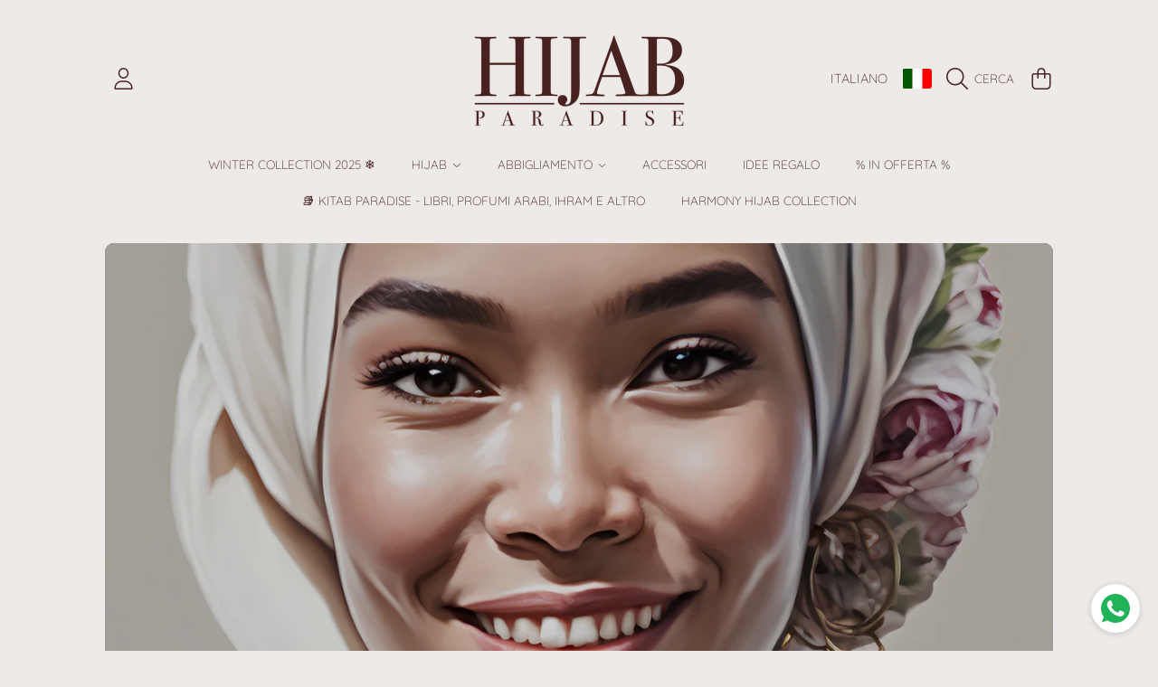

--- FILE ---
content_type: text/css
request_url: https://hijabparadise.com/cdn/shop/t/31/assets/section-blog-post.css?v=4335138709780818891714728463
body_size: 624
content:
.article-template{margin:1.8125rem auto}.article-template-wrap{background:rgb(var(--color-background));border-radius:var(--border-radius-container);overflow:hidden}.article-banner__content{display:flex;align-items:center;justify-content:center;position:absolute;top:0;left:0;width:100%;height:100%;z-index:2}.article-banner{background:rgb(var(--color-background));min-height:calc(100px * var(--content-height));overflow:hidden;position:relative;display:flex}.article-banner:before{content:"";display:block;padding-bottom:calc(100% / var(--image-aspect-ratio));width:0}.article-banner-wrap{overflow:hidden;position:absolute;width:100%;height:100%}.article-banner__content{position:relative;display:flex;width:80%;height:100%;margin:auto;align-items:center;justify-content:center;padding:20px 0;z-index:1}.article-banner .media.placeholder{padding:1.25rem 0;min-height:calc(18.75rem * var(--content-height));display:flex}.article-banner .media.placeholder .article-banner__content{position:static;align-self:center}.article-template__title{font-size:calc(var(--font-heading-scale) * 3.625rem);color:rgb(var(--color-foreground));text-align:center;max-width:33.125rem;margin:1.0625rem 0}.article-template__content{padding:2.375rem}.article-template__content-header{display:flex}.article-template__article-info{flex:1;min-height:42px;padding-right:60px;margin-bottom:1.375rem}.article-template__author-content{line-height:calc(1 + .1 / var(--font-body-scale))}.article-template__date,.article-template__author{color:rgb(var(--color-foreground));text-transform:uppercase;font-weight:300;font-size:.75rem;display:inline-block}.article-template__article-info .btn{padding:.9375rem 1.875rem;margin-top:1.375rem}p.article-template__excerpt{font-family:var(--font-heading-family);font-size:calc(var(--font-heading-scale) * 1.25rem);font-weight:900;color:rgb(var(--color-foreground));margin-bottom:.25rem}.article-template__social-sharing{position:relative;width:50px;order:1}.share-button{position:absolute;right:0}.share-button__button{color:rgb(var(--color-foreground));background:rgb(var(--color-background));border:1px solid transparent;text-align:center;position:relative;overflow:hidden;border-radius:var(--border-radius-form-elements);padding:0;transition:width .24s ease-out}.share-button__icon-share,.share-button__icon-close{position:absolute;top:0;right:0;transition:opacity .2s ease-out}.share-button__icon-share{opacity:1}.share-button__button .icon-share{height:35px}.share-button__icon-close{opacity:0;padding:12px;top:5px}.share-button__button .icon-close{width:1.25rem;height:1.25rem;color:rgb(var(--color-foreground-2));display:block}.share-button__social-content{opacity:0;transition:all .48s ease-out;display:flex}.share-button__social-content .share-button__icon-share{visibility:hidden;position:static}.share-button__button .social-sharing{display:flex;align-items:center;justify-content:flex-start;margin:0;max-width:0;opacity:0;overflow:hidden;transition:.2s;height:100%}.social-links-container li{display:inline;margin:0}.share-button__button .social-sharing a{color:rgb(var(--color-foreground));padding:12px;margin:0;pointer-events:none}.share-button__button .btn--share .icon{margin:0}.share-button__button--open{border:1px solid}.share-button__button--open .social-sharing{max-width:220px;opacity:1}.share-button__button--open .share-button__social-content{opacity:1}.share-button__button--open .social-sharing a{pointer-events:initial}.share-button__button--open .share-button__icon-share{opacity:0}.share-button__button--open .share-button__icon-close{opacity:1}.share-button__label{font-family:var(--font-subheading-family);font-style:var(--font-subheading-style);font-weight:var(--font-subheading-weight);display:block;text-transform:uppercase;font-size:calc(var(--font-subheading-scale) * .75rem);width:100%;text-align:center;color:rgb(var(--color-foreground));margin-top:4px}.article-template__comment-wrapper{background:rgb(var(--color-background));border-radius:var(--border-radius-container);margin-top:3.125rem}.article-template__comment-wrapper>div{padding:2.375rem}.article-template__comment-wrapper details[open] .icon{transform:rotate(90deg)}.article-template__comment-summary{margin-bottom:.75rem}.article-template__comment-summary-title{display:flex;color:rgb(var(--color-foreground));align-items:center;margin-bottom:29px}.article-template__comment-summary-title .icon{margin-right:1.5625rem}.article-template__comment-summary-title img{margin-right:.5625rem;border-radius:var(--border-radius-thumnails)}.article-template__comment-summary-title h4{font-size:calc(var(--font-heading-scale) * 1rem);margin-bottom:0}.article-template__comment-wrapper h3{font-size:calc(var(--font-heading-scale) * 1.5rem)}.article-template__comments-title{margin-bottom:1.625rem}.article-template__comments{margin-bottom:3.625rem}.article-template__comments p{font-size:.875rem;color:rgb(var(--color-foreground));font-weight:300;margin-bottom:.625rem}.article-template__comments .skeleton-view{display:block;margin:2.5rem 0}.article-template__comments-comment{padding-bottom:2.5rem;margin-bottom:2.5rem;border-bottom:solid 1px rgb(var(--color-secondary-background))}.article-template__comments-comment:last-child{border:none;margin-bottom:0;padding-bottom:0}.article-template__comments-comment footer span{display:block;color:rgb(var(--color-foreground))}.article-template__comments-author{font-size:calc(var(--font-heading-scale) * 1.25rem);font-family:var(--font-heading-family);font-weight:900}.article-template__comments-date{font-size:.75rem;text-transform:uppercase}.comment-form{max-width:30.625rem;margin:auto}@media screen and (max-width: 1024px){.article-template__title{font-size:calc(var(--font-heading-scale) * 3rem)}.article-template__content,.article-template__comment-wrapper>div{padding:2.25rem 2.125rem}.article-template__article-info{padding-right:20px}p.article-template__excerpt{font-size:1rem}}@media screen and (max-width: 768px){.article-banner .media.placeholder{min-height:12.5rem}.article-template__title{font-size:calc(var(--font-heading-scale) * 1.75rem)}.article-template__comment-wrapper{margin-top:3rem}.article-template__content,.article-template__comment-wrapper>div{padding:1.875rem .8125rem}.article-template__content-header{display:block}.article-template__article-info{padding-right:0}.article-template__social-sharing{float:right;height:50px;margin-bottom:20px;margin-left:8px}}@media screen and (max-width: 320px){.share-button__button--open .social-sharing{max-width:140px;min-width:111px;flex-wrap:wrap}}
/*# sourceMappingURL=/cdn/shop/t/31/assets/section-blog-post.css.map?v=4335138709780818891714728463 */


--- FILE ---
content_type: text/css
request_url: https://hijabparadise.com/cdn/shop/t/31/assets/component-cart-notification.css?v=105307776287782630861714728463
body_size: 380
content:
cart-notification{position:absolute;top:0;right:0;z-index:2}.cart-notification-wrapper{position:relative}.cart-notification-wrapper .cart-notification{display:block}.cart-notification{background-color:rgb(var(--color-background));padding:1.9375rem;border-radius:0 0 0 var(--border-radius-container);box-shadow:0 2px 4px #00000080;position:absolute;right:0;transform:translateY(-100%);visibility:hidden;width:100%;z-index:-1}@media screen and (min-width: 750px){.header-wrapper:not(.header-wrapper--border-bottom)+cart-notification .cart-notification{border-top-width:.1rem}.cart-notification{width:28.2rem;right:0}}@media screen and (max-width: 1000px){cart-notification{display:none}}.cart-notification.animate{transition:transform var(--duration-short) ease,visibility 0s var(--duration-short) ease}.cart-notification.active{transform:translateY(0);transition:transform var(--duration-default) ease,visibility 0s;visibility:visible}.cart-notification__header{align-items:flex-start;display:flex}.cart-notification__heading{flex-grow:1;margin:0;line-height:1.9rem;letter-spacing:0;color:rgb(var(--color-foreground));display:flex;align-items:center;gap:.5rem}.cart-notification__heading .icon-check{width:1em;height:auto}.cart-notification__links{text-align:center}.cart-notification__links .btn{width:17.875rem;margin:auto;margin-top:.5rem}.cart-notification__links .btn--secondary{padding:.875rem 2.3rem}.cart-notification-product{align-items:flex-start;display:flex;padding-bottom:2.6875rem;padding-top:2.6875rem}.cart-notification-product dl{margin-bottom:0;margin-top:0}.cart-notification-product__media{width:90px;margin-right:15px;border-radius:var(--border-radius-thumnails);overflow:hidden}.cart-notification-product__image{position:relative;background-color:rgb(var(--color-foreground),.1)}.cart-notification-product__image h4{position:absolute;top:50%;left:50%;transform:translate(-50%,-50%);color:rgb(var(--color-foreground));font-size:.8rem;line-height:1.1;text-align:center;margin:0}.cart-notification-product__info{min-height:90px;display:flex;flex:1;width:100%}.cart-notification-product__header{width:100%;margin-bottom:.1875rem}.cart-notification-product__name{margin-bottom:0;margin-top:0;color:rgb(var(--color-foreground));font-family:var(--font-price-family);font-style:var(--font-price-style);font-weight:var(--font-price-weight);--font-heading-size: calc(var(--font-price-scale) * 1.375rem);line-height:calc(1 + .2 / var(--font-price-scale));flex:1}.cart-notification__shop-name{font-size:.75rem;display:block;font-family:var(--font-body-family);font-weight:400;margin-top:.25rem}.cart-notification-product__option--plan{text-transform:uppercase;font-size:.6875rem;color:rgb(var(--color-foreground));font-family:var(--font-body-family);font-weight:400;margin-top:.125rem;display:block}.cart-notification-product__option--plan .icon{width:.625rem;height:.625rem;margin-right:4px}.cart-notification-product__price-wrap{text-align:right}.cart-notification-product__price{color:rgb(var(--color-foreground));font-family:var(--font-price-family);font-style:var(--font-price-style);font-weight:var(--font-price-weight);font-size:calc(var(--font-price-scale) * 1.375rem);line-height:1}.cart-notification-product__unit-price{background:rgb(var(--color-foreground-2));color:rgb(var(--color-background));font-family:var(--font-price-family);font-style:var(--font-price-style);font-weight:var(--font-price-weight);font-size:calc(var(--font-price-scale) * .75rem);border-radius:calc(3px * var(--border-radius));line-height:1;padding:5px;display:inline-block;text-transform:uppercase;margin-top:.1875rem}.cart-notification-product__option{font-size:.6875rem;text-transform:uppercase;color:rgb(var(--color-foreground));margin-top:.25rem;margin-bottom:0;font-family:var(--font-body-family)}.cart-notification-product__option .color-swatch{vertical-align:bottom}.cart-notification-product__option+.cart-notification-product__option{margin-top:.3rem}.cart-notification-product__option>*{display:inline-block;margin:0}
/*# sourceMappingURL=/cdn/shop/t/31/assets/component-cart-notification.css.map?v=105307776287782630861714728463 */


--- FILE ---
content_type: text/javascript
request_url: https://hijabparadise.com/cdn/shop/t/31/assets/global.js?v=23687688501019559941714728463
body_size: 10623
content:
document.addEventListener("DOMContentLoaded",function(){const isDesktop="ontouchstart"in document.documentElement||navigator.maxTouchPoints>0||navigator.msMaxTouchPoints>0,parallax=document.querySelectorAll(".img-parallax");let speed=2;parallax.forEach(imgElm=>{const img=imgElm,imgParent=imgElm.closest(".parent-parallax");speed=img.dataset.speed?img.dataset.speed:speed;function parallaxImg(){const imgY=imgParent.offsetTop,winY=window.pageYOffset||document.documentElement.scrollTop,winH=window.innerHeight,parentH=imgParent.offsetHeight,winBottom=winY+winH;let imgPercent;if(winBottom>imgY&&winY<imgY+parentH){const imgBottom=(winBottom-imgY)*speed,imgTop=winH+parentH;imgPercent=imgBottom/imgTop*100+(100-speed*100)}img.style.top=`${imgPercent}%`,img.style.transform=`translateY(-${imgPercent}%)`}parallaxImg(),document.addEventListener("scroll",parallaxImg)}),isDesktop||(document.body.className+=" hasHover"),document.querySelectorAll(".scene-parallax").forEach(elem=>{const modifier=elem.getAttribute("data-modifier");basicScroll.create({elem,from:"top-bottom",to:"bottom-top",direct:!0,props:{"--translateY":{from:"0",to:`${10*modifier}px`}}}).start()});function scrollTrigger(selector,options={}){let els=document.querySelectorAll(selector);els=Array.from(els),els.forEach(el=>{addObserver(el,options)})}function addObserver(el,options){if(!("IntersectionObserver"in window)){entry.target.classList.add("scroll-animate-init");return}new IntersectionObserver((entries,observer2)=>{entries.forEach(entry2=>{entry2.isIntersecting&&(entry2.target.classList.add("scroll-animate-init"),observer2.unobserve(entry2.target))})},options).observe(el)}scrollTrigger(".scroll-animate",{rootMargin:"0px 0px 0px 0px"})});let intervalFontLoader=null,intervalLastFontLoader=null;function fontLoadListener(){let hasLoaded=!1;try{hasLoaded=document.fonts.check("16px signo")}catch(error){console.info(`document.fonts API error: ${error}`),fontLoadedSuccess();return}hasLoaded&&fontLoadedSuccess()}function fontLoadedSuccess(){intervalFontLoader&&clearInterval(intervalFontLoader),intervalLastFontLoader&&clearInterval(intervalLastFontLoader),document.getElementsByTagName("body")[0].classList.remove("skeleton-font--loading")}intervalFontLoader=setInterval(fontLoadListener,500),intervalLastFontLoader=setInterval(fontLoadedSuccess,2e3);function getFocusableElements(container){return Array.from(container.querySelectorAll("summary, a[href], button:enabled, [tabindex]:not([tabindex^='-']), [draggable], area, input:not([type=hidden]):enabled, select:enabled, textarea:enabled, object, iframe"))}document.querySelectorAll('[id^="Details-"] summary').forEach(summary=>{summary.setAttribute("role","button"),summary.setAttribute("aria-expanded","false"),summary.nextElementSibling.getAttribute("id")&&summary.setAttribute("aria-controls",summary.nextElementSibling.id),summary.addEventListener("click",event=>{event.currentTarget.setAttribute("aria-expanded",!event.currentTarget.closest("details").hasAttribute("open"))}),!summary.closest("header-drawer")&&summary.parentElement.addEventListener("keyup",onKeyUpEscape)});const trapFocusHandlers={};function trapFocus(container,elementToFocus=container){var elements=getFocusableElements(container),first=elements[0],last=elements[elements.length-1];removeTrapFocus(),trapFocusHandlers.focusin=event=>{event.target!==container&&event.target!==last&&event.target!==first||document.addEventListener("keydown",trapFocusHandlers.keydown)},trapFocusHandlers.focusout=function(){document.removeEventListener("keydown",trapFocusHandlers.keydown)},trapFocusHandlers.keydown=function(event){event.code.toUpperCase()==="TAB"&&(event.target===last&&!event.shiftKey&&(event.preventDefault(),first.focus()),(event.target===container||event.target===first)&&event.shiftKey&&(event.preventDefault(),last.focus()))},document.addEventListener("focusout",trapFocusHandlers.focusout),document.addEventListener("focusin",trapFocusHandlers.focusin),elementToFocus.focus()}try{document.querySelector(":focus-visible")}catch{focusVisiblePolyfill()}function focusVisiblePolyfill(){const navKeys=["ARROWUP","ARROWDOWN","ARROWLEFT","ARROWRIGHT","TAB","ENTER","SPACE","ESCAPE","HOME","END","PAGEUP","PAGEDOWN"];let currentFocusedElement=null,mouseClick=null;window.addEventListener("keydown",event=>{navKeys.includes(event.code.toUpperCase())&&(mouseClick=!1)}),window.addEventListener("mousedown",event=>{mouseClick=!0}),window.addEventListener("focus",()=>{currentFocusedElement&&currentFocusedElement.classList.remove("focused"),!mouseClick&&(currentFocusedElement=document.activeElement,currentFocusedElement.classList.add("focused"))},!0)}function pauseAllMedia(parentElm){let pauseMediaOnElm=parentElm;parentElm||(pauseMediaOnElm=document),pauseMediaOnElm.querySelectorAll(".js-youtube").forEach(video=>{video.contentWindow.postMessage('{"event":"command","func":"pauseVideo","args":""}',"*")}),pauseMediaOnElm.querySelectorAll(".js-vimeo").forEach(video=>{video.contentWindow.postMessage('{"method":"pause"}',"*")}),pauseMediaOnElm.querySelectorAll("video").forEach(video=>video.pause()),pauseMediaOnElm.querySelectorAll("product-model").forEach(model=>{model.modelViewerUI&&model.modelViewerUI.pause()})}function removeTrapFocus(elementToFocus=null){document.removeEventListener("focusin",trapFocusHandlers.focusin),document.removeEventListener("focusout",trapFocusHandlers.focusout),document.removeEventListener("keydown",trapFocusHandlers.keydown),elementToFocus&&elementToFocus.focus()}function onKeyUpEscape(event){if(event.code.toUpperCase()!=="ESCAPE")return;const openDetailsElement=event.target.closest("details[open]");if(!openDetailsElement)return;const summaryElement=openDetailsElement.querySelector("summary");openDetailsElement.removeAttribute("open"),summaryElement.focus()}function getAllUrlParams(url){var queryString=url?url.split("?")[1]:window.location.search.slice(1),obj={};if(queryString){queryString=queryString.split("#")[0];for(var arr=queryString.split("&"),i=0;i<arr.length;i++){var a=arr[i].split("="),paramName=a[0],paramValue=typeof a[1]>"u"?!0:a[1];if(paramName=paramName.toLowerCase(),typeof paramValue=="string"&&(paramValue=paramValue.toLowerCase()),paramName.match(/\[(\d+)?\]$/)){var key=paramName.replace(/\[(\d+)?\]/,"");if(obj[key]||(obj[key]=[]),paramName.match(/\[\d+\]$/)){var index=/\[(\d+)\]/.exec(paramName)[1];obj[key][index]=paramValue}else obj[key].push(paramValue)}else obj[paramName]?(obj[paramName]&&typeof obj[paramName]=="string"&&(obj[paramName]=[obj[paramName]]),obj[paramName].push(paramValue)):obj[paramName]=paramValue}}return obj}function getLuminance(rbgColor){const a=rbgColor.match(/\d+/g).map(function(v){return v/=255,v<=.03928?v/12.92:Math.pow((v+.055)/1.055,2.4)});return a[0]*.2126+a[1]*.7152+a[2]*.0722}const hexToRgb=function(hex){var result=/^#?([a-f\d]{2})([a-f\d]{2})([a-f\d]{2})$/i.exec(hex);return result?{r:parseInt(result[1],16),g:parseInt(result[2],16),b:parseInt(result[3],16)}:null};function backgroundCheck(target){const elements=document.querySelectorAll(target),darkColor=window.iconColors.dark,lightColor=window.iconColors.light,darkColorLuminance=getLuminance(darkColor),lightColorLuminance=getLuminance(lightColor);elements.length&&elements.forEach(elem=>{let match;const colorElm=elem.parentElement.querySelectorAll("[data-color-element]"),str=elem.style.backgroundImage;if(!elem.currentSrc&&str?match=/\(([^)]+)\)/.exec(str)[1].replace(/"/g,""):match=elem.src,match)RGBaster.colors(match,{success:function(colors){const colorLuminance=getLuminance(colors.dominant),ratioDark=darkColorLuminance>colorLuminance?(colorLuminance+.05)/(darkColorLuminance+.05):(darkColorLuminance+.05)/(colorLuminance+.05),colorText=(lightColorLuminance>colorLuminance?(colorLuminance+.05)/(lightColorLuminance+.05):(lightColorLuminance+.05)/(colorLuminance+.05))<ratioDark?"white":"black";if(elem.classList.contains("chip-color")){const elmClass=colorText=="black"?"chip-color--dark":"chip-color--light";elem.classList.add(elmClass)}else elem.style.color=colorText,colorElm.length&&colorElm.forEach(e=>{e.style.color=colorText})}});else if(elem.style.backgroundColor){const rgb=window.getComputedStyle(elem).backgroundColor,colorLuminance=getLuminance(rgb),ratioDark=darkColorLuminance>colorLuminance?(colorLuminance+.05)/(darkColorLuminance+.05):(darkColorLuminance+.05)/(colorLuminance+.05),colorText=(lightColorLuminance>colorLuminance?(colorLuminance+.05)/(lightColorLuminance+.05):(lightColorLuminance+.05)/(colorLuminance+.05))<ratioDark?"white":"black";if(elem.classList.contains("chip-color")){const elmClass=colorText=="black"?"chip-color--dark":"chip-color--light";elem.classList.add(elmClass)}else elem.style.color=colorText,colorElm.length&&colorElm.forEach(e=>{e.style.color=colorText})}})}function hideUnavailableColors(colorSwatch){colorSwatch.length?colorSwatch.forEach(elm=>{!elm.style.backgroundColor&&!elm.style.backgroundImage&&elm.classList.add("hide")}):colorSwatch.style&&!colorSwatch.style.backgroundColor&&!colorSwatch.style.backgroundImage&&colorSwatch.classList.add("hide")}function validateStringEmail(email){return/^(([^<>()\[\]\\.,;:\s@"]+(\.[^<>()\[\]\\.,;:\s@"]+)*)|(".+"))@((\[[0-9]{1,3}\.[0-9]{1,3}\.[0-9]{1,3}\.[0-9]{1,3}\])|(([a-zA-Z\-0-9]+\.)+[a-zA-Z]{2,}))$/.test(String(email).toLowerCase())}function validateFormInput(inputElement){const inputType=inputElement.getAttribute("type");let isValid=!1,errorTxt;switch(inputType){case"email":isValid=validateStringEmail(inputElement.value),errorTxt=inputElement.value===""?window.loginStrings.errorEmailRequired:window.loginStrings.errorEmailInvalid;break;case"password":inputElement.id==="CustomerPassword"?(isValid=inputElement.value!=="",errorTxt=window.loginStrings.errorPasswordRequired):(isValid=inputElement.value!==""&&inputElement.value.length>=5,errorTxt=inputElement.value===""?window.loginStrings.errorPasswordRequired:window.loginStrings.errorPasswordTooShort);break;default:isValid=inputElement.value!=="",(inputElement.name==="address[country]"||inputElement.name==="country")&&(isValid=inputElement.value!=="---")}if(!isValid){const fieldWrapper=inputElement.parentElement,hasErrorMessage=fieldWrapper.nextElementSibling?fieldWrapper.nextElementSibling.classList.contains("input-error-message"):null,iconError=fieldWrapper.querySelector(".field-wrapper__icon-error");if(iconError&&iconError.classList.remove("hide"),hasErrorMessage){const errorMsgElm=fieldWrapper.nextElementSibling;(errorMsgElm.nextElementSibling?errorMsgElm.nextElementSibling.classList.contains("requirement-form"):null)&&errorMsgElm.nextElementSibling.classList.add("hide"),errorTxt&&(errorMsgElm.querySelector("span:not(.visually-hidden)").textContent=errorTxt),errorMsgElm.classList.remove("hide")}inputElement.classList.add("input--error"),inputElement.setAttribute("aria_invalid","true"),inputElement.setAttribute("aria_describedby",`${inputElement.id}-error`)}return isValid}function validateForm(formElement){const inputsElm=Array.from(formElement.querySelectorAll("[aria-required]"));let checker=arr=>arr.every(v=>v===!0);const validationArray=inputsElm.map(inputElem=>{const validateGroup=inputElem.dataset.group;if(validateGroup){const checkValues=Array.from(formElement.querySelectorAll(`[data-group='${validateGroup}']`)).map(input=>{const subgroupRequired=input.dataset.groupRequired||null;if(subgroupRequired){const inputSubgroup=Array.from(formElement.querySelectorAll(`[data-group-required='${subgroupRequired}']`));let invalidSubgroup=!1;if(inputSubgroup.forEach(i=>{i.value===""&&(invalidSubgroup=!0)}),invalidSubgroup)return!0}return input.value===""});if(!checker(checkValues))return!0}return validateFormInput(inputElem)});return checker(validationArray)}function removeErrorStyle(inputElem){const fieldWrapper=inputElem.parentElement,hasErrorMessage=fieldWrapper.nextElementSibling?fieldWrapper.nextElementSibling.classList.contains("input-error-message"):null,iconError=fieldWrapper.querySelector(".field-wrapper__icon-error");if(iconError&&iconError.classList.add("hide"),hasErrorMessage){const errorMsgElm=fieldWrapper.nextElementSibling;(errorMsgElm.nextElementSibling?errorMsgElm.nextElementSibling.classList.contains("requirement-form"):null)&&errorMsgElm.nextElementSibling.classList.remove("hide"),errorMsgElm.classList.add("hide")}inputElem.classList.remove("input--error"),inputElem.classList.remove("input--not-error-msg"),inputElem.removeAttribute("aria_invalid"),inputElem.removeAttribute("aria_describedby")}function clearInputErrors(formElement){const inputsElm=formElement.querySelectorAll("[aria-required]"),formMsgErrors=formElement.querySelectorAll(".form-message--error");inputsElm.forEach(inputElm=>{let eventName="keyup";inputElm.tagName==="SELECT"&&(eventName="change"),inputElm.addEventListener(eventName,function(event){const currentInput=inputElm;if(currentInput.classList.contains("input--error")){const validateGroup=currentInput.dataset.group;validateGroup&&Array.from(formElement.querySelectorAll(`[data-group='${validateGroup}']`)).forEach(input=>{removeErrorStyle(input)}),removeErrorStyle(currentInput)}formMsgErrors.length&&formMsgErrors.forEach(formMsgError=>{formMsgError.classList.add("hide"),formMsgError.classList.remove("form-message--success-field")})})})}function debounce(fn,wait){let t;return(...args)=>{clearTimeout(t),t=setTimeout(()=>fn.apply(this,args),wait)}}const serializeForm=form=>{const obj={},formData=new FormData(form);for(const key of formData.keys()){const regex=/(?:^(properties\[))(.*?)(?:\]$)/;regex.test(key)?(obj.properties=obj.properties||{},obj.properties[regex.exec(key)[2]]=formData.get(key)):obj[key]=formData.get(key)}return JSON.stringify(obj)};function fetchConfig(type="json"){return{method:"POST",headers:{"Content-Type":"application/json",Accept:`application/${type}`}}}typeof window.Shopify>"u"&&(window.Shopify={}),Shopify.bind=function(fn,scope){return function(){return fn.apply(scope,arguments)}},Shopify.setSelectorByValue=function(selector,value){for(var i=0,count=selector.options.length;i<count;i++){var option=selector.options[i];if(value==option.value||value==option.innerHTML)return selector.selectedIndex=i,i}},Shopify.addListener=function(target,eventName,callback){target.addEventListener?target.addEventListener(eventName,callback,!1):target.attachEvent("on"+eventName,callback)},Shopify.postLink=function(path,options){options=options||{};var method=options.method||"post",params=options.parameters||{},form=document.createElement("form");form.setAttribute("method",method),form.setAttribute("action",path);for(var key in params){var hiddenField=document.createElement("input");hiddenField.setAttribute("type","hidden"),hiddenField.setAttribute("name",key),hiddenField.setAttribute("value",params[key]),form.appendChild(hiddenField)}document.body.appendChild(form),form.submit(),document.body.removeChild(form)},Shopify.CountryProvinceSelector=function(country_domid,province_domid,options){this.countryEl=document.getElementById(country_domid),this.provinceEl=document.getElementById(province_domid),this.provinceContainer=document.getElementById(options.hideElement||province_domid),Shopify.addListener(this.countryEl,"change",Shopify.bind(this.countryHandler,this)),this.initCountry(),this.initProvince()},Shopify.CountryProvinceSelector.prototype={initCountry:function(){var value=this.countryEl.getAttribute("data-default");Shopify.setSelectorByValue(this.countryEl,value),this.countryHandler()},initProvince:function(){var value=this.provinceEl.getAttribute("data-default");value&&this.provinceEl.options.length>0&&Shopify.setSelectorByValue(this.provinceEl,value)},countryHandler:function(e){var opt=this.countryEl.options[this.countryEl.selectedIndex],raw=opt.getAttribute("data-provinces"),provinces=JSON.parse(raw);if(this.clearOptions(this.provinceEl),provinces&&provinces.length==0)this.provinceContainer.style.display="none";else{for(var i=0;i<provinces.length;i++){var opt=document.createElement("option");opt.value=provinces[i][0],opt.innerHTML=provinces[i][1],this.provinceEl.appendChild(opt)}this.provinceContainer.style.display=""}},clearOptions:function(selector){for(;selector.firstChild;)selector.removeChild(selector.firstChild)},setOptions:function(selector,values){for(var i=0,count=values.length;i<values.length;i++){var opt=document.createElement("option");opt.value=values[i],opt.innerHTML=values[i],selector.appendChild(opt)}}},Shopify.money_format="${{amount}}",Shopify.formatMoney=function(cents,format){typeof cents=="string"&&(cents=cents.replace(".",""));var value="",placeholderRegex=/\{\{\s*(\w+)\s*\}\}/,formatString=format||this.money_format;function defaultOption(opt,def){return typeof opt>"u"?def:opt}function formatWithDelimiters(number,precision,thousands,decimal){if(precision=defaultOption(precision,2),thousands=defaultOption(thousands,","),decimal=defaultOption(decimal,"."),isNaN(number)||number===null)return 0;number=(number/100).toFixed(precision);var parts=number.split("."),dollarsAmount=parts[0].replace(/(\d)(?=(\d\d\d)+(?!\d))/g,"$1"+thousands),centsAmount=parts[1]?decimal+parts[1]:"";return dollarsAmount+centsAmount}switch(formatString.match(placeholderRegex)[1]){case"amount":value=formatWithDelimiters(cents,2);break;case"amount_no_decimals":value=formatWithDelimiters(cents,0);break;case"amount_with_comma_separator":value=formatWithDelimiters(cents,2,".",",");break;case"amount_no_decimals_with_comma_separator":value=formatWithDelimiters(cents,0,".",",");break;case"amount_no_decimals_with_space_separator":value=formatWithDelimiters(cents,0," ");break;case"amount_with_apostrophe_separator":value=formatWithDelimiters(cents,2,"'");break}return formatString.replace(placeholderRegex,value)};class MenuDrawer extends HTMLElement{constructor(){super(),this.mainDetailsToggle=this.querySelector("details");const summaryElements=this.querySelectorAll("summary");this.addAccessibilityAttributes(summaryElements),this.addEventListener("keyup",this.onKeyUp.bind(this)),this.addEventListener("focusout",this.onFocusOut.bind(this)),this.bindEvents()}bindEvents(){this.querySelectorAll("summary").forEach(summary=>summary.addEventListener("click",this.onSummaryClick.bind(this))),this.querySelectorAll("button:not(.localization-selector)").forEach(button=>button.addEventListener("click",this.onCloseButtonClick.bind(this)))}addAccessibilityAttributes(summaryElements){summaryElements.forEach(element=>{element.setAttribute("role","button"),element.setAttribute("aria-expanded",!1),element.setAttribute("aria-controls",element.nextElementSibling.id)})}onKeyUp(event){if(event.code.toUpperCase()!=="ESCAPE")return;const openDetailsElement=event.target.closest("details[open]");openDetailsElement&&(openDetailsElement===this.mainDetailsToggle?this.closeMenuDrawer(this.mainDetailsToggle.querySelector("summary")):this.closeSubmenu(openDetailsElement))}onSummaryClick(event){const summaryElement=event.currentTarget,detailsElement=summaryElement.parentNode,isOpen=detailsElement.hasAttribute("open");if(detailsElement===this.mainDetailsToggle)isOpen&&event.preventDefault(),isOpen?this.closeMenuDrawer(summaryElement):this.openMenuDrawer(summaryElement),window.matchMedia("(max-width: 990px)")&&document.documentElement.style.setProperty("--viewport-height",`${window.innerHeight}px`);else{const trapFocusElm=detailsElement.querySelector("button")||detailsElement.querySelector('input:not([type="hidden"]):not([type="number"])');trapFocusElm&&trapFocus(summaryElement.nextElementSibling,trapFocusElm),setTimeout(()=>{detailsElement.classList.add("menu-opening")})}}openMenuDrawer(summaryElement){setTimeout(()=>{this.mainDetailsToggle.classList.add("menu-opening")}),summaryElement.setAttribute("aria-expanded",!0),trapFocus(this.mainDetailsToggle,summaryElement),document.body.classList.add(`overflow-hidden-${this.dataset.breakpoint}`)}closeMenuDrawer(event,elementToFocus=!1){event!==void 0&&(this.mainDetailsToggle.classList.remove("menu-opening"),this.mainDetailsToggle.querySelectorAll("details").forEach(details=>{details.removeAttribute("open"),details.classList.remove("menu-opening")}),this.mainDetailsToggle.querySelector("summary").setAttribute("aria-expanded",!1),document.body.classList.remove(`overflow-hidden-${this.dataset.breakpoint}`),removeTrapFocus(elementToFocus),this.closeAnimation(this.mainDetailsToggle))}onFocusOut(event){setTimeout(()=>{this.mainDetailsToggle.hasAttribute("open")&&!this.mainDetailsToggle.contains(document.activeElement)&&this.closeMenuDrawer()})}onCloseButtonClick(event){const isMainClose=event.currentTarget.classList.contains("modal__close-main-button"),detailsElement=event.currentTarget.closest("details");if(isMainClose){const summaryElement=detailsElement.querySelector("summary");this.closeMenuDrawer(event,summaryElement);return}this.closeSubmenu(detailsElement)}closeSubmenu(detailsElement){detailsElement.classList.remove("menu-opening"),removeTrapFocus(),this.closeAnimation(detailsElement)}closeAnimation(detailsElement){let animationStart;const handleAnimation=time=>{animationStart===void 0&&(animationStart=time),time-animationStart<400?window.requestAnimationFrame(handleAnimation):(detailsElement.removeAttribute("open"),detailsElement.closest("details[open]")&&trapFocus(detailsElement.closest("details[open]"),detailsElement.querySelector("summary")))};window.requestAnimationFrame(handleAnimation)}}customElements.define("menu-drawer",MenuDrawer);class HeaderDrawer extends MenuDrawer{constructor(){super()}openMenuDrawer(summaryElement){this.announcementBar=this.announcementBar||document.querySelector("announcement-bar"),this.header=this.header||document.querySelector(".shopify-section-header"),this.drawerHeader=this.drawerHeader||this.querySelector(".menu-drawer__header"),this.announcementBar&&document.documentElement.style.setProperty("--header-offset-top",`${parseInt(this.announcementBar.offsetHeight)}px`),setTimeout(()=>{this.mainDetailsToggle.classList.add("menu-opening"),document.documentElement.style.setProperty("--header-bottom-position",`${parseInt(this.drawerHeader.offsetHeight)}px`)}),summaryElement.setAttribute("aria-expanded",!0),window.addEventListener("resize",this.onResize),trapFocus(this.mainDetailsToggle,summaryElement),document.body.classList.add(`overflow-hidden-${this.dataset.breakpoint}`)}closeMenuDrawer(event,elementToFocus){elementToFocus&&(super.closeMenuDrawer(event,elementToFocus),window.removeEventListener("resize",this.onResize))}onResize=()=>{this.announcementBar&&document.documentElement.style.setProperty("--header-offset-top",`${parseInt(this.announcementBar.offsetHeight)}px`),this.drawerHeader&&document.documentElement.style.setProperty("--header-bottom-position",`${parseInt(this.drawerHeader.offsetHeight)}px`),document.documentElement.style.setProperty("--viewport-height",`${window.innerHeight}px`)}}customElements.define("header-drawer",HeaderDrawer);class ModalDialog extends HTMLElement{constructor(){super(),this.querySelector('[id^="ModalClose-"]').addEventListener("click",this.hide.bind(this)),this.addEventListener("keyup",event=>{event.code.toUpperCase()==="ESCAPE"&&this.hide()}),this.classList.contains("media-modal")?this.addEventListener("pointerup",event=>{event.pointerType==="mouse"&&!event.target.closest("deferred-media, product-model")&&this.hide()}):this.addEventListener("click",event=>{event.target.nodeName==="MODAL-DIALOG"&&this.hide()})}connectedCallback(){this.moved||(this.moved=!0,document.body.appendChild(this))}show(opener){this.openedBy=opener;const popup=this.querySelector(".template-popup"),scrollY=window.scrollY;document.body.classList.add("overflow-hidden"),document.body.style.top=`-${scrollY}px`,this.setAttribute("open",""),popup&&popup.loadContent(),trapFocus(this,this.querySelector('[role="dialog"]'))}hide(){const scrollY=document.body.style.top;document.body.classList.remove("overflow-hidden"),document.body.dispatchEvent(new CustomEvent("modalClosed")),document.body.style.top="",window.scrollTo(0,parseInt(scrollY||"0")*-1),this.removeAttribute("open"),removeTrapFocus(this.openedBy),window.pauseAllMedia(this)}}customElements.define("modal-dialog",ModalDialog);class ModalOpener extends HTMLElement{constructor(){super();const button=this.querySelector("button");button&&button.addEventListener("click",()=>{const modal=document.querySelector(this.getAttribute("data-modal"));modal&&modal.show(button)})}}customElements.define("modal-opener",ModalOpener);class DeferredMedia extends HTMLElement{constructor(){super();const poster=this.querySelector('[id^="Deferred-Poster-"]');poster&&poster.addEventListener("click",this.loadContent.bind(this))}loadContent(){if(window.pauseAllMedia(this),!this.getAttribute("loaded")){const content=document.createElement("div");content.appendChild(this.querySelector("template").content.firstElementChild.cloneNode(!0)),this.setAttribute("loaded",!0),this.appendChild(content.querySelector("video, model-viewer, iframe")).focus()}}}customElements.define("deferred-media",DeferredMedia);class SliderComponent extends HTMLElement{constructor(){super(),this.thumbnailsWrapper=this.querySelector(".thumbnails-wrapper"),this.productSingleWrapper=this.querySelector(".product-single__wrapper"),this.sliderWrapper=this.querySelector(".product-single__media-group__wrap"),this.slider=this.querySelector("ul"),this.sliderItems=this.querySelectorAll("li"),this.prevButton=this.querySelector('button[name="previous"]'),this.nextButton=this.querySelector('button[name="next"]'),this.imageZoomWrapper=this.querySelectorAll("[data-image-zoom-wrapper]"),this.zoomEnabled=this.querySelector("[data-image-zoom-wrapper]")?this.querySelector("[data-image-zoom-wrapper]").classList.contains("js-zoom-enabled"):null,this.initBreakpoints()}initBreakpoints(){enquire.register("screen and (min-width: 1120px)",{match:()=>{this.zoomEnabled&&this.imageZoomWrapper.forEach(el=>{this.enableZoom(el)}),this.bpSmall=!1},unmatch:()=>{this.zoomEnabled&&this.imageZoomWrapper.forEach(el=>{this.destroyZoom(el)}),this.bpSmall=!0}})}onButtonClick(event){event.preventDefault();const slideScrollPosition=event.currentTarget.name==="next"?this.slider.scrollLeft+this.sliderLastItem.clientWidth:this.slider.scrollLeft-this.sliderLastItem.clientWidth;this.slider.scrollTo({left:slideScrollPosition})}enableZoom(el){var zoomUrl=$(el).data("zoom");$(el).zoom({url:zoomUrl,callback:function(){this.classList.add("loaded")}})}destroyZoom(el){$(el).trigger("zoom.destroy")}}customElements.define("slider-component",SliderComponent);class QuantityInput extends HTMLElement{constructor(){super(),this.input=this.querySelector("input"),this.changeEvent=new Event("change",{bubbles:!0}),this.errorEvent=new Event("error",{bubbles:!0}),this.variantPicker=this.closest("variant-radios")||this.closest("variant-selects"),this.querySelectorAll("button").forEach(button=>button.addEventListener("click",this.onButtonClick.bind(this)))}connectedCallback(){const currentVariant=this.variantPicker?this.variantPicker.currentVariant:null;currentVariant&&this.updateLimitQuantity(currentVariant)}onButtonClick(event){event.preventDefault();const previousValue=this.input.value,maxNumberValue=parseInt(this.input.getAttribute("max"))||null,parentElem=event.target.parentElement,plusButton=parentElem.querySelector(".qtyplus"),minusButton=parentElem.querySelector(".qtyminus"),inputNumberValue=parseInt(this.input.value);if(!maxNumberValue||inputNumberValue<maxNumberValue?event.target.name==="plus"?this.input.stepUp():this.input.stepDown():inputNumberValue===maxNumberValue&&event.target.name==="minus"&&this.input.stepDown(),maxNumberValue&&event.target.name==="plus"){const newValue=parseInt(this.input.value);this.input.dataset.lowStock&&newValue==maxNumberValue&&newValue<=5?(this.input.dispatchEvent(this.errorEvent),plusButton.setAttribute("disabled",!0)):inputNumberValue>=maxNumberValue&&(this.input.dispatchEvent(this.errorEvent),plusButton.setAttribute("disabled",!0))}else plusButton.removeAttribute("disabled");this.input.value==="1"?minusButton.setAttribute("disabled",!0):minusButton.removeAttribute("disabled"),previousValue!==this.input.value&&this.input.dispatchEvent(this.changeEvent)}updateLimitQuantity(currentVariant){const variant=currentVariant,inventoryQuantity=variant.inventory_quantity>0?variant.inventory_quantity:0,quantitySelector=this.querySelector(".quantity__input"),quantityValue=parseInt(quantitySelector.value),plusButton=this.querySelector(".qtyplus"),minusButton=this.querySelector(".qtyminus");plusButton.removeAttribute("disabled"),quantitySelector.removeAttribute("max"),inventoryQuantity>0&&quantityValue>inventoryQuantity&&(quantitySelector.value=inventoryQuantity),inventoryQuantity>0&&(quantitySelector.setAttribute("max",inventoryQuantity),quantitySelector.dataset.lowStock&&quantityValue>=inventoryQuantity&&inventoryQuantity<=5&&plusButton.setAttribute("disabled",!0)),quantitySelector.value>1?minusButton.removeAttribute("disabled"):minusButton.setAttribute("disabled",!0)}}customElements.define("quantity-input",QuantityInput);class SectionAnimate extends HTMLElement{constructor(){super();const handleIntersection=(entries,observer)=>{entries[0].isIntersecting&&(observer.unobserve(this),this.dataset.animate=!0)};new IntersectionObserver(handleIntersection.bind(this),{rootMargin:"30px 0px 30px 0px"}).observe(this)}}customElements.define("section-animate",SectionAnimate);class QuotesSlider extends HTMLElement{constructor(){super(),this.initQuotesSlider()}initQuotesSlider(){const autoPlay=!this.dataset.autoPlay,sliderElm=this.querySelector(".quotes-slider-for"),$slider=$(sliderElm),sliderCount=$slider.data("count"),sectionId=this.dataset.section,optionsSliderFor={slidesToShow:1,slidesToScroll:1,arrows:!1,fade:!0,pauseOnFocus:!0,pauseOnHover:!0,asNavFor:`#quotes-slider-nav-${sectionId}`,responsive:[{breakpoint:961,settings:{autoplay:!1,draggable:!0}}]};$slider.slick(optionsSliderFor);const sliderAutorElm=this.querySelector(".quotes-slider-nav"),$sliderAutor=$(sliderAutorElm),optionsSliderNav={autoplaySpeed:12e3,autoplay:autoPlay,slidesToShow:3,slidesToScroll:1,centerPadding:"0",centerMode:!0,arrows:!1,focusOnSelect:!0,asNavFor:`#quotes-slider-for-${sectionId}`,responsive:[{breakpoint:961,settings:{autoplay:!1,centerPadding:"26%",draggable:!0,swipeToSlide:!0,touchMove:!0,slidesToShow:1,slidesToScroll:1}},{breakpoint:480,settings:{centerPadding:"21%",slidesToShow:1,slidesToScroll:1}}]};sliderCount<4&&(optionsSliderNav.autoplay=!1),$sliderAutor.slick(optionsSliderNav)}}customElements.define("quotes-slider",QuotesSlider);class VideoColumn extends HTMLElement{constructor(){super();const videos=this.querySelectorAll("video");this.dataset.playOnLoad?this.playVideosOnload(videos):this.initBreakpoints()}initBreakpoints(){let videos=this.querySelectorAll("video");enquire.register("screen and (min-width: 768px)",{match:()=>{this.bpSmall=!1,videos.forEach(elm=>{elm.addEventListener("mouseover",this.handleMouseOver),elm.addEventListener("mouseleave",this.handleMouseleave)})},unmatch:()=>{this.bpSmall=!0,videos.forEach(elm=>{elm.removeEventListener("mouseover",this.handleMouseOver),elm.removeEventListener("mouseleave",this.handleMouseleave)})}}),enquire.register("screen and (max-width: 768px)",{match:()=>{this.playVideosOnload(videos,!0)}})}playVideosOnload(videos,disableOnDesktop){videos.forEach(video=>{video.muted=!0;let playPromise=video.play();playPromise!==void 0&&playPromise.then(()=>{let observer=new IntersectionObserver(entries=>{entries.forEach(entry2=>{if(disableOnDesktop&&this.bpSmall===!1){video.paused||video.pause(),observer.disconnect();return}!entry2.isIntersecting&&!video.paused?video.pause():video.paused&&video.play()})},{threshold:.75});observer.observe(video)})})}handleMouseOver(event){const videoElm=event.currentTarget;videoElm&&videoElm.play()}handleMouseleave(event){const videoElm=event.currentTarget;videoElm&&videoElm.pause()}}customElements.define("video-column",VideoColumn);class ContactForm extends HTMLElement{constructor(){super(),this.contactForm=this.querySelector("#ContactForm"),this.contactForm&&(this.submitButton=this.contactForm.querySelector('button[type="submit"]'),this.submitButton&&this.submitButton.removeAttribute("disabled"),clearInputErrors(this.contactForm),this.contactForm.addEventListener("submit",this._handleContactSubmit.bind(this)))}_handleContactSubmit(evt){validateForm(this.contactForm)?this.submitButton&&this.submitButton.classList.add("btn--loading"):evt.preventDefault()}}customElements.define("contact-form",ContactForm);class ShopTheLook extends HTMLElement{constructor(){super(),this.initBreakpoints(),this.dotsContainer=this.querySelector(".shop-look__dots-container"),this.dots=this.querySelectorAll(".shop-look__dots-item"),this.shopLookContent=this.querySelector(".shop-look__content"),this.modalWrap=this.querySelector(".shop-look__modal-drawer"),this.modal=this.querySelector(".shop-look__modal"),this.closeButton=this.modalWrap.querySelector(".btn-close-modal-text"),this.lookGroups=this.modalWrap.querySelectorAll(".shop-look__item-wrap"),this.isVisible=()=>this.modalWrap.classList.contains("shop-look__modal-drawer--open"),this.onDotsContainerClick=this.handleDotsContainerClick.bind(this),this.dots.forEach(dot=>{dot.addEventListener("click",this.handleDotClick.bind(this))}),this.closeButton.addEventListener("click",this.closeModal.bind(this))}initBreakpoints(){const self=this;enquire.register("screen and (min-width: 768px) and (max-width: 1024px)",{match:()=>{this.bpTablet=!0},unmatch:()=>{this.bpTablet=!1}})}handleDotClick(e){e.preventDefault();const currentTarget=e.currentTarget,expanded=currentTarget.getAttribute("aria-expanded"),productGroupIndex=currentTarget.dataset.lookDot;expanded==="true"?(currentTarget.setAttribute("aria-expanded","false"),this.closeModal()):(this.dots.forEach(dot=>{dot.setAttribute("aria-expanded","false")}),currentTarget.setAttribute("aria-expanded","true"),this.activeElement=currentTarget,this.updateModalContent(productGroupIndex))}updateModalContent(productGroupIndex){let galleries;this.modal.style.height="",this.modal.style.transition="none";const startHeight=window.getComputedStyle(this.modal).height;this.lookGroups.forEach(item=>{const itemIndex=item.dataset.lookGroup;item.classList.contains("shop-look__item-wrap--active")&&itemIndex!==productGroupIndex&&(item.classList.remove("shop-look__item-wrap--active"),item.addEventListener("transitionend",()=>{item.classList.contains("shop-look__item-wrap--active")||(item.style.display="none")},{once:!0})),itemIndex===productGroupIndex?(item.style.removeProperty("display"),setTimeout(()=>item.classList.add("shop-look__item-wrap--active"),0),galleries=item.querySelectorAll("lite-gallery")):item.style.display="none"}),galleries.length&&galleries.forEach(gallery=>{const productGallery=gallery.querySelector(".product-single__gallery"),galleryNav=gallery.querySelector(".product-single__thumbnails");productGallery&&$(productGallery).slick("refresh"),galleryNav&&$(galleryNav).slick("refresh")});const height=window.getComputedStyle(this.modal).height;this.modal.style.height=startHeight,requestAnimationFrame(()=>{this.modal.style.transition="",requestAnimationFrame(()=>{this.modal.style.height=height})}),this.modalWrap.addEventListener("transitionend",()=>{this.modal.style.height=""},{once:!0}),this.openModal(galleries)}openModal(galleries){this.modalWrap.style.removeProperty("display"),setTimeout(()=>this.modalWrap.classList.add("shop-look__modal-drawer--open"),0),this.dotsContainer.classList.add("shop-look__dots--active-modal"),this.dotsContainer.addEventListener("click",this.onDotsContainerClick);const containerHeight=this.shopLookContent.offsetHeight,modalHeight=this.modalWrap.offsetHeight+20;this.bpTablet&&containerHeight<modalHeight&&(this.shopLookContent.style.height=`${modalHeight}px`),galleries.length&&galleries.forEach(gallery=>{const productGallery=gallery.querySelector(".product-single__gallery"),galleryNav=gallery.querySelector(".product-single__thumbnails");productGallery&&$(productGallery).slick("refresh"),galleryNav&&$(galleryNav).slick("refresh")}),this.modalWrap.addEventListener("transitionend",()=>{this.modalWrap.focus(),trapFocus(this.modalWrap)},{once:!0})}closeModal(e){this.modalWrap.classList.remove("shop-look__modal-drawer--open"),this.dotsContainer.classList.remove("shop-look__dots--active-modal"),this.dots.forEach(dot=>{dot.setAttribute("aria-expanded","false")}),this.dotsContainer.removeEventListener("click",this.onDotsContainerClick),this.bpTablet&&(this.shopLookContent.style.height=null),this.modalWrap.addEventListener("transitionend",()=>{this.isVisible()||(this.modalWrap.style.display="none")},{once:!0}),removeTrapFocus(this.activeElement)}handleDotsContainerClick(){this.closeModal()}}customElements.define("shop-the-look",ShopTheLook);class ProductRecommendations extends HTMLElement{constructor(){super()}connectedCallback(){const handleIntersection=(entries,observer)=>{entries[0].isIntersecting&&(observer.unobserve(this),fetch(this.dataset.url).then(response=>response.text()).then(text=>{if(this.classList.contains("product-recommendations--loaded"))return;const recommendations=new DOMParser().parseFromString(text,"text/html").querySelector("product-recommendations");recommendations&&recommendations.innerHTML.trim().length&&(this.innerHTML=recommendations.innerHTML,this.querySelectorAll("img").forEach(imgElm=>{imgElm.onload=()=>{imgElm.classList.add("loaded")}})),this.classList.add("product-recommendations--loaded"),this.classList.contains("complementary-products")&&this.querySelectorAll("script").forEach(oldScriptTag=>{const newScriptTag=document.createElement("script");Array.from(oldScriptTag.attributes).forEach(attribute=>{newScriptTag.setAttribute(attribute.name,attribute.value)}),newScriptTag.appendChild(document.createTextNode(oldScriptTag.innerHTML)),oldScriptTag.parentNode.replaceChild(newScriptTag,oldScriptTag)})}).catch(e=>{console.error(e)}))};new IntersectionObserver(handleIntersection.bind(this),{rootMargin:"0px 0px 400px 0px"}).observe(this)}}customElements.define("product-recommendations",ProductRecommendations);class ComplementaryProductsCard extends HTMLElement{constructor(){super(),this.elements={closeOptions:this.querySelector(".btn-close-modal-text"),imageWrap:this.querySelector(".complementary-products__image"),featuredImage:this.querySelector(".complementary-products__featured-image"),thumbnailsWrapper:this.querySelector(".thumbnails-wrapper"),productInfoWrapper:this.querySelector(".product__info-wrapper"),viewButton:this.querySelector(".complementary-item__view-button"),rating:this.querySelector(".product-card__information-rating"),buyButtons:this.querySelector(".complementary-products__buy-tools"),slickGalery:this.querySelector("lite-gallery")},this.elements.viewButton&&(this.elements.viewButton.addEventListener("click",this.onOpenOptionsClick.bind(this)),this.elements.closeOptions.addEventListener("click",this.onCloseOptionsClick.bind(this)))}onOpenOptionsClick(){this.fadeOutElement(this.elements.viewButton),this.fadeOutElement(this.elements.rating,!0),setTimeout(()=>{this.classList.add("complementary-products__card--active"),this.elements.imageWrap.classList.add("complementry__option--active")},400),this.elements.imageWrap.addEventListener("transitionend",()=>{const productGallery=this.elements.slickGalery.querySelector(".product-single__gallery"),galleryNav=this.elements.slickGalery.querySelector(".product-single__thumbnails");productGallery&&$(productGallery).slick("refresh"),this.fadeOutElement(this.elements.featuredImage,!0),this.elements.productInfoWrapper.classList.add("complementry__option--active"),this.fadeInElement(this.elements.buyButtons),this.fadeInElement(this.elements.rating),this.elements.buyButtons.addEventListener("transitionend",()=>{this.elements.thumbnailsWrapper&&this.fadeInElement(this.elements.thumbnailsWrapper),galleryNav&&$(galleryNav).slick("refresh")},{once:!0})},{once:!0})}onCloseOptionsClick(){this.classList.remove("complementary-products__card--active"),this.fadeInElement(this.elements.featuredImage,!0),this.fadeOutElement(this.elements.buyButtons),this.fadeOutElement(this.elements.rating,!0),this.elements.buyButtons.addEventListener("transitionend",()=>{this.elements.productInfoWrapper.classList.remove("complementry__option--active"),this.elements.thumbnailsWrapper&&this.fadeOutElement(this.elements.thumbnailsWrapper),this.elements.imageWrap.classList.remove("complementry__option--active"),this.elements.imageWrap.addEventListener("transitionend",()=>{setTimeout(()=>{this.fadeInElement(this.elements.viewButton),this.fadeInElement(this.elements.rating)},400)},{once:!0})},{once:!0})}fadeInElement(elm,display){display||elm.style.removeProperty("display"),setTimeout(()=>elm.classList.add("complementry__option--fade-in"),0)}fadeOutElement(elm,display){elm.classList.remove("complementry__option--fade-in"),display||elm.addEventListener("transitionend",()=>{elm.style.display="none"},{once:!0})}}customElements.define("complementary-products-card",ComplementaryProductsCard);class QualityChecklist extends HTMLElement{constructor(){super();const handleIntersection=(entries,observer)=>{entries[0].isIntersecting&&(observer.unobserve(this),this.dataset.animation=!0)};new IntersectionObserver(handleIntersection.bind(this),{rootMargin:"0px 0px -20% 0px"}).observe(this)}}customElements.define("quality-checklist",QualityChecklist);class ColoredText extends HTMLElement{constructor(){super();const colors=this.dataset.colors.split(",");if(this.querySelector("span"))return;const arrayLetters=this.textContent.split("");let index=0;this.textContent="",arrayLetters.forEach(letter=>{const spanElm=document.createElement("span");spanElm.textContent=letter,spanElm.style.color=colors[index],index===3?index=0:letter!==" "&&(index=index+1),this.appendChild(spanElm)})}}customElements.define("colored-text",ColoredText);class SplitSlider extends HTMLElement{constructor(){super();const content=this.closest(".before-after-content");this.addEventListener("input",evt=>{const value=evt.target.value;content.style.setProperty("--clip-path-offset",`${value}%`)})}}customElements.define("split-slider",SplitSlider);class CollapsibleContent extends HTMLElement{constructor(){super(),this.details=this.querySelector("details"),this.summary=this.querySelector(".collapsible"),this.content=this.querySelector(".accordion__content"),this.transition=null,this.isClosing=!1,this.isExpanding=!1,this.summary.addEventListener("click",e=>this.onClick(e))}onClick(e){e.preventDefault(),this.isClosing||!this.details.open?this.open():(this.isExpanding||this.details.open)&&this.shrink()}shrink(){this.isClosing=!0,this.transition=!0,this.content.style.maxHeight=null,this.content.addEventListener("transitionend",()=>{this.onTransitionFinish(!1)},{once:!0})}open(){this.details.open=!0,window.requestAnimationFrame(()=>this.expand())}expand(){this.isExpanding=!0,this.transition=!0,this.content.style.maxHeight=this.content.scrollHeight+"px",this.content.addEventListener("transitionend",()=>{this.onTransitionFinish(!0)},{once:!0})}onTransitionFinish(open){this.details.open=open,this.transition=null,this.isClosing=!1,this.isExpanding=!1}}customElements.define("collapsible-content",CollapsibleContent);class ImageWithText extends HTMLElement{constructor(){super();const videoFeatureAutoplay=this.querySelector("video.feature-row__video--autoplay"),videoOverlay=this.querySelector(".feature-row__video-overlay"),videoButtonPlay=videoOverlay?videoOverlay.querySelector(".feature-row__play"):null;if(videoFeatureAutoplay){videoFeatureAutoplay.muted=!0;const playPromise=videoFeatureAutoplay.play();playPromise!==void 0&&playPromise.then(()=>{}).catch(()=>{videoFeatureAutoplay.play()})}if(videoButtonPlay){const videoFeature=this.querySelector("video.feature-row__video");videoButtonPlay.addEventListener("click",e=>{e.preventDefault();const playPromise=videoFeature.play();videoOverlay.classList.add("feature-row__video-overlay--hide"),playPromise!==void 0&&playPromise.then(()=>{}).catch(()=>{videoFeature.play()})})}const handleIntersection=(entries,observer)=>{entries[0].isIntersecting&&(observer.unobserve(this),this.dataset.animation=!0)};new IntersectionObserver(handleIntersection.bind(this),{rootMargin:"0px 0px -200px 0px"}).observe(this)}}customElements.define("image-with-text",ImageWithText);class VideoContent extends HTMLElement{constructor(){super();const videoOverlay=this.querySelector(".media__video-overlay"),videoButtonPlay=videoOverlay?videoOverlay.querySelector(".media__play"):null;if(videoButtonPlay){const videoFeature=this.querySelector("video.media__video");videoButtonPlay.addEventListener("click",e=>{e.preventDefault();const playPromise=videoFeature.play();videoOverlay.classList.add("media__video-overlay--hide"),playPromise!==void 0&&playPromise.then(()=>{}).catch(()=>{videoFeature.play()})})}}}customElements.define("video-content",VideoContent);class CountdownTimer extends HTMLElement{constructor(){super(),this.timezone=this.timeStringToFloat(this.dataset.timezone),this.countDownDate=new Date(`${this.dataset.endDate} ${this.dataset.endTime}:00`).getTime(),!isNaN(this.countDownDate)&&(this.parentSection=this.closest(".countdown-section-wrapper"),this.countdownContent=this.parentSection?this.parentSection.querySelector(".countdown__content"):null,this.countdownContentStart=this.countdownContent?this.countdownContent.querySelector(".countdown__content__start-text"):null,this.countdownContentEnd=this.countdownContent?this.countdownContent.querySelector(".countdown__content__end-text"):null,this.hideTimerOnComplete=this.dataset.hideTimer,this.daysPlaceholder=this.querySelector("[data-days-placeholder]"),this.hoursPlaceholder=this.querySelector("[data-hours-placeholder]"),this.minutesPlaceholder=this.querySelector("[data-minutes-placeholder]"),this.secondsPlaceholder=this.querySelector("[data-seconds-placeholder]"),this.timerComplete=!1,this.init())}init(){const now=this.convertTimezone(this.timezone).getTime();this.countDownDate-now>0&&(this.classList.remove("countdown-timer--hidden"),this.parentSection&&(this.parentSection.style.display="block")),setInterval(()=>{this.timerComplete||this.calculateTimer()},1e3)}timeStringToFloat(time){var hoursMinutes=time.split(/[.:]/),hours=parseInt(hoursMinutes[0],10),minutes=hoursMinutes[1]?parseInt(hoursMinutes[1],10):0;return hours+minutes/60}convertTimezone(timezone){const now=new Date,local_time=now.getTime(),local_offset=now.getTimezoneOffset()*6e4,utc=local_time+local_offset;return new Date(utc+36e5*timezone)}calculateTimer(){const now=this.convertTimezone(this.timezone).getTime(),timeDifference=this.countDownDate-now;if(timeDifference>0){const intervals={days:Math.floor(timeDifference/864e5),hours:Math.floor(timeDifference/36e5%24),minutes:Math.floor(timeDifference/1e3/60%60),seconds:Math.floor(timeDifference/1e3%60)};this.daysPlaceholder.innerHTML=intervals.days,this.hoursPlaceholder.innerHTML=intervals.hours,this.minutesPlaceholder.innerHTML=intervals.minutes,this.secondsPlaceholder.innerHTML=intervals.seconds}else this.hideTimerOnComplete==="true"&&(this.classList.add("countdown-timer--hidden"),this.parentSection&&(this.parentSection.style.display="none")),this.countdownContent&&this.countdownContentEnd&&this.updateContent(),this.timerComplete=!0}updateContent(){this.countdownContent.style.height="",this.countdownContent.style.transition="none";const startHeight=window.getComputedStyle(this.countdownContent).height;this.countdownContentStart.remove("countdown__content__active"),this.countdownContentStart.addEventListener("transitionend",()=>{this.countdownContentStart.style.display="none"},{once:!0}),this.countdownContentEnd.style.removeProperty("display"),setTimeout(()=>this.countdownContentEnd.classList.add("countdown__content__active"),0);const height=window.getComputedStyle(this.countdownContent).height;this.countdownContent.style.height=startHeight,requestAnimationFrame(()=>{this.countdownContent.style.transition="",requestAnimationFrame(()=>{this.countdownContent.style.height=height})}),this.countdownContent.addEventListener("transitionend",()=>{this.countdownContent.style.height=""},{once:!0})}}customElements.define("countdown-timer",CountdownTimer);
//# sourceMappingURL=/cdn/shop/t/31/assets/global.js.map?v=23687688501019559941714728463


--- FILE ---
content_type: image/svg+xml
request_url: https://ka-p.fontawesome.com/releases/v6.4.0/svgs/light/arrows-rotate.svg?token=ef21ee0b53
body_size: 152
content:
<svg xmlns="http://www.w3.org/2000/svg" viewBox="0 0 512 512"><!--! Font Awesome Pro 6.4.0 by @fontawesome - https://fontawesome.com License - https://fontawesome.com/license (Commercial License) Copyright 2023 Fonticons, Inc. --><path d="M69.4 210.6C89.8 126.5 165.6 64 256 64c71.1 0 133.1 38.6 166.3 96H368c-8.8 0-16 7.2-16 16s7.2 16 16 16h80.7H464c8.8 0 16-7.2 16-16V80c0-8.8-7.2-16-16-16s-16 7.2-16 16v60.6C408.8 75.5 337.5 32 256 32C149.6 32 60.5 106.2 37.7 205.6C35.5 215.2 43.1 224 53 224c7.9 0 14.6-5.7 16.5-13.4zm373.2 90.9C422.2 385.5 346.4 448 256 448c-71.1 0-133.1-38.6-166.3-96h54.5c8.8 0 16-7.2 16-16s-7.2-16-16-16H63.3 48.2c-8.8 0-16 7.2-16 16v96c0 8.8 7.2 16 16 16s16-7.2 16-16V371.8C103.4 436.6 174.7 480 256 480c106.4 0 195.5-74.2 218.3-173.6c2.2-9.6-5.4-18.4-15.3-18.4c-7.9 0-14.6 5.7-16.5 13.4z"/></svg>

--- FILE ---
content_type: text/javascript
request_url: https://hijabparadise.com/cdn/shop/t/31/assets/comments.js?v=64406279378700892541714728463
body_size: -214
content:
class ArticleComments{constructor(){this.commentsForm=document.querySelector("#comment_form"),this.goToComments=document.querySelector(".article-go-to-comments"),this.commentsForm&&(this.submitButton=this.commentsForm.querySelector('button[type="submit"]'),this.submitButton&&this.submitButton.removeAttribute("disabled"),clearInputErrors(this.commentsForm),this.commentsForm.addEventListener("submit",this._handleCommentsSubmit.bind(this))),this.goToComments&&this.goToComments.addEventListener("click",this._goToComments.bind(this))}_handleCommentsSubmit=evt=>{validateForm(this.commentsForm)?this.submitButton&&this.submitButton.classList.add("btn--loading"):evt.preventDefault()};_goToComments=evt=>{evt.preventDefault();const contentId=evt.currentTarget.getAttribute("href"),scrollTo=document.querySelector(contentId).offsetTop;this._contenScrollTo(scrollTo)};_contenScrollTo=function(scrollTo){window.scrollY<scrollTo&&setTimeout(()=>{window.scrollTo(0,window.scrollY+30),this._contenScrollTo(scrollTo)},5)}}class ArticleBanner{constructor(){const articleBanner=document.querySelector(".article-banner");new ResizeObserver(entries=>entries.forEach(entry=>{const banner=entry.target,bannerHeight=banner.offsetHeight,media=banner.querySelector(".article-banner__media"),textContentHeight=banner.querySelector(".media__text-content").offsetHeight,textHeight=banner.querySelector(".article-template__title").offsetHeight;textContentHeight<textHeight&&media?media.style.height=`${textHeight+40}px`:bannerHeight<textContentHeight&&media&&(media.style.height="")})).observe(articleBanner)}}
//# sourceMappingURL=/cdn/shop/t/31/assets/comments.js.map?v=64406279378700892541714728463


--- FILE ---
content_type: text/javascript
request_url: https://hijabparadise.com/cdn/shop/t/31/assets/product-form.js?v=95740778225710299351714728463
body_size: 2094
content:
customElements.get("product-form")||customElements.define("product-form",class extends HTMLElement{constructor(){super(),this.timeout,this.form=this.querySelector("form"),this.form.addEventListener("submit",this.onSubmitHandler.bind(this)),this.cart=document.querySelector("cart-notification")||document.querySelector("cart-drawer"),this.quantityInput=this.querySelector(".quantity__input"),this.quickModal=this.closest(".quick-add"),this.hideErrors=this.dataset.hideErrors==="true",this.quantityInput&&this.quantityInput.addEventListener("error",this.validateQuantity.bind(this)),this.addToCartButtons=this.querySelectorAll("[data-add-to-cart]"),document.querySelector("cart-drawer")&&this.addToCartButtons.forEach(submitButton=>{submitButton.setAttribute("aria-haspopup","dialog")}),this.onWindowResize=this.debounce(()=>this.handleWindowResize.bind(this)),this.productInfoWrapper=this.closest(".product__info-wrapper"),this.buyToolsTrigger=this.productInfoWrapper?this.productInfoWrapper.querySelector("#product__buy-tools-trigger"):null,this.buyToolsTrigger&&(this.productInfoContainer=this.productInfoWrapper.querySelector(".product__info-container"),this.productInfoContainerHeight=this.productInfoContainer.offsetHeight,this.negativeHeight=this.productInfoContainerHeight*-1),this.addToCartSection=document.querySelector(".product-single__meta"),this.addToCartSection&&(this.addToCartContent=this.addToCartSection.querySelector(".product__meta-grid"),this.productSelectors=this.addToCartContent.querySelector(".product__meta-grid-item--selectors"),this.lowStockNotification=this.addToCartContent.querySelector("[data-left-quantity]")),this.controlsGroupSubmitTrigger=this.querySelector("#data-controls-group-submit-trigger"),this.controlsGroupSubmit=this.querySelector("[data-controls-group-submit]"),this.goToCartButtons=this.querySelectorAll("[data-go-to-cart]"),this.dynamicCheckoutWrap=this.querySelector(".product-form__dynamic-buttons"),this.dynamicCheckoutWrap&&this.dynamicCheckoutWrap.addEventListener("click",evt=>{if(evt.preventDefault(),this.dynamicCheckoutWrap.classList.contains("product-form__dynamic-buttons--disable")){let error=this.getValidationError();this.handleErrorMessage(error)}else{this.dynamicCheckoutWrap.classList.add("product-form__dynamic-buttons--loading");let shopifyButton=evt.target;shopifyButton.role!="button"&&(shopifyButton=shopifyButton.closest('[role="button"]')),shopifyButton.innerHTML=`<span class="product-form-spinner" data-loader>
              <div class="spinner">
                <div class="bounce1"></div>
                <div class="bounce2"></div>
                <div class="bounce3"></div>
              </div>
            </span>`,shopifyButton.dataset.loading=!0}}),this.quickModal||(this.onScrollHandler=this.onScroll.bind(this),this.onScrollToolsHandler=this.onScrollBuyTools.bind(this)),window.addEventListener("resize",this.onWindowResize),this.initBreakpoints()}initBreakpoints(){const self=this;enquire.register("screen and (max-width: 1279px)",{match:()=>{window.addEventListener("scroll",self.onScrollHandler,!1),self.bpSmall=!0},unmatch:()=>{window.removeEventListener("scroll",self.onScrollHandler,!1),self.bpSmall=!1}}),this.buyToolsTrigger&&enquire.register("screen and (min-width: 1279px)",{match:()=>{this.productInfoContainer.classList.remove("product__info-container--modal--out"),this.productInfoContainer.classList.remove("product__info-container--modal","background-modal"),window.addEventListener("scroll",self.onScrollToolsHandler,!1)},unmatch:()=>{this.productInfoContainer.classList.remove("product__info-container--modal--out"),this.productInfoContainer.classList.remove("product__info-container--modal","background-modal"),window.removeEventListener("scroll",self.onScrollToolsHandler,!1)}})}onScroll(){if(!this.controlsGroupSubmitTrigger)return;const elemTop=this.controlsGroupSubmitTrigger.getBoundingClientRect().top,controlsIsFixed=this.controlsGroupSubmit.classList.contains("fix-controls-group--submit");controlsIsFixed&&elemTop>-56?requestAnimationFrame(this.resetAddToCartButton.bind(this)):!controlsIsFixed&&elemTop<-56&&requestAnimationFrame(this.stickyAddToCartButton.bind(this))}onScrollBuyTools(){if(!this.buyToolsTrigger)return;const triggerTop=this.buyToolsTrigger.getBoundingClientRect().top,buyToolsModalActive=this.productInfoContainer.classList.contains("product__info-container--modal","background-modal"),bytToolsModalOut=this.productInfoContainer.classList.contains("product__info-container--modal--out");triggerTop<this.negativeHeight&&!buyToolsModalActive?requestAnimationFrame(()=>{this.productInfoContainer.classList.add("product__info-container--modal","background-modal")}):triggerTop>this.negativeHeight&&buyToolsModalActive&&!bytToolsModalOut&&requestAnimationFrame(()=>{this.productInfoContainer.classList.add("product__info-container--modal--out"),this.productInfoContainer.addEventListener("animationend",()=>{this.productInfoContainer.classList.remove("product__info-container--modal--out"),this.productInfoContainer.classList.remove("product__info-container--modal","background-modal")},{once:!0})})}resetAddToCartButton(){this.controlsGroupSubmit.classList.remove("fix-controls-group--submit")}stickyAddToCartButton(){this.controlsGroupSubmit.classList.add("fix-controls-group--submit")}handleWindowResize(){const addToCartHeight=this.addToCartSection.offsetHeight;this.addToCartSection.offsetHeight.style.minHeight=`${addToCartHeight}px`}debounce(func,timeout=300){let timer;return(...args)=>{clearTimeout(timer),timer=setTimeout(()=>{func.apply(this,args)},timeout)}}validateQuantity(evt){evt.preventDefault();const quantityLimit=this.quantityInput.getAttribute("max");(!this.lowStockNotification||this.lowStockNotification.textContent==="")&&this.handleErrorMessage(window.variantStrings.lowStockError.replace("[quantity]",quantityLimit))}getValidationError(){let error="",fieldsetsRadios=Array.from(this.productSelectors.querySelectorAll("fieldset"))||[],fieldsets=Array.from(this.productSelectors.querySelectorAll("select"))||[];return fieldsets.length&&(fieldsets=fieldsets.map(fieldset=>{const selectedIndex=fieldset.selectedIndex,nameRegex=fieldset.name.match(/\[(.*?)\]/)||[];return selectedIndex?{name:nameRegex[1],value:fieldset.value}:{name:nameRegex[1]}})),fieldsetsRadios.length&&(fieldsetsRadios=fieldsetsRadios.map(fieldset=>{const inputChecked=Array.from(fieldset.querySelectorAll("input")).find(radio=>radio.checked),name=fieldset.querySelector("input").name;return inputChecked?{name:inputChecked.name,value:inputChecked.value}:{name}})),fieldsetsRadios.concat(fieldsets).forEach(option=>{!option.value&&option.name&&(error=`${window.variantStrings.variantValidError} ${option.name.toLocaleLowerCase()}`)}),error}onSubmitHandler(evt){evt.preventDefault(),this.handleErrorMessage(),this.handleButtonLoadingState(!0);const config=fetchConfig("javascript");config.headers["X-Requested-With"]="XMLHttpRequest",delete config.headers["Content-Type"];const formData=new FormData(this.form);this.cart&&(formData.append("sections",this.cart.getSectionsToRender().map(section=>section.id)),formData.append("sections_url",window.location.pathname),this.cart.setActiveElement(document.activeElement)),config.body=formData,fetch(`${routes.cart_add_url}`,config).then(response=>response.json()).then(response=>{if(response.status){publish(PUB_SUB_EVENTS.cartError,{source:"product-form",productVariantId:formData.get("id"),errors:response.description,message:response.message});let errorMsg=response.description;if(!this.hideErrors){const r=/All \d+/,matchItemsLeft=errorMsg.match(r),r2=/You can't add more /i,matchCantAdd=errorMsg.match(r2);if(matchItemsLeft&&matchItemsLeft.length){const itemsLeft=matchItemsLeft[0].replace("All ","");errorMsg=`We only have ${itemsLeft} and they\u2019re already in your cart!`,itemsLeft==="1"&&(errorMsg=`We only have ${itemsLeft} and it's already in your cart!`)}matchCantAdd&&matchCantAdd.length&&(errorMsg="You can't add more of this item to your cart.")}this.handleButtonLoadingState(!1),this.handleErrorMessage(errorMsg);return}else if(!this.cart){window.location=window.routes.cart_url;return}let qtyValue=1;if(this.quantityInput&&(qtyValue=this.quantityInput.value),publish(PUB_SUB_EVENTS.cartUpdate,{source:"product-form",productVariantId:formData.get("id")}),this.bpSmall)if(this.cart&&this.cart.classList.contains("drawer")){const quickAddModal=this.closest("quick-add-modal");quickAddModal?(document.body.addEventListener("modalClosed",()=>{setTimeout(()=>{this.cart.renderContents(response,qtyValue)})},{once:!0}),quickAddModal.hide(!0)):this.cart.renderContents(response,qtyValue)}else this.renderBubbleCart(response),this.showGoToCartButton();else if(this.cart){const quickAddModal=this.closest("quick-add-modal");quickAddModal?(document.body.addEventListener("modalClosed",()=>{setTimeout(()=>{this.cart.renderContents(response,qtyValue)})},{once:!0}),quickAddModal.hide(!0)):this.cart.renderContents(response,qtyValue)}}).catch(e=>{console.error(e)}).finally(()=>{(!this.bpSmall||this.cart&&this.cart.classList.contains("drawer"))&&this.handleButtonLoadingState(!1)})}renderBubbleCart(response){const cartIconBubble=document.getElementById("cart-icon-bubble");if(cartIconBubble){const html=response.sections["cart-icon-bubble"],sourceCartIcon=new DOMParser().parseFromString(html,"text/html").querySelector(".shopify-section");cartIconBubble.innerHTML=sourceCartIcon.innerHTML}}showGoToCartButton(){this.quickModal&&this.quickModal.classList.add("quick-add--visible"),this.goToCartButtons.forEach(goToCartButton=>{goToCartButton.classList.add("product-form__open-cart--fadein")}),setTimeout(()=>{this.handleButtonLoadingState(!1)},500),setTimeout(()=>{this.quickModal&&this.quickModal.classList.remove("quick-add--visible"),this.goToCartButtons.forEach(goToCartButton=>{goToCartButton.classList.remove("product-form__open-cart--fadein")})},5e3)}handleButtonLoadingState(isLoading){if(isLoading)this.addToCartButtons.forEach(addToCart=>{addToCart.disabled=!0,addToCart.setAttribute("aria-disabled",!0),addToCart.classList.add("product-form__cart-submit--loading","btn--loading")}),this.quickModal&&this.quickModal.classList.add("quick-add--visible");else{let activeButton=!1;this.addToCartButtons.forEach(addToCart=>{addToCart.disabled=!1,addToCart.removeAttribute("aria-disabled"),addToCart.classList.remove("product-form__cart-submit--loading","btn--loading"),addToCart.classList.contains("btn--load-error")&&(activeButton=!0)}),this.goToCartButtons.forEach(goToCartButton=>{goToCartButton.classList.contains("product-form__open-cart--fadein")&&(activeButton=!0)}),this.quickModal&&!activeButton&&this.quickModal.classList.remove("quick-add--visible")}}handleErrorMessage(errorMessage=!1){if(!this.hideErrors)if(this.errorMessageWrapper=this.errorMessageWrapper||this.querySelector(".product-form__error-message-wrapper"),this.errorMessage=this.errorMessage||this.errorMessageWrapper.querySelector(".product-form__error-message"),this.errorButtonFixed=this.errorButtonFixed||this.querySelector(".product-form__error-message-wrapper.mobile--error"),this.errorMessageFixed=this.errorButtonFixed?this.errorButtonFixed.querySelector(".product-form__error-message"):null,errorMessage){if(this.errorMessageWrapper.classList.remove("hidden"),this.errorButtonFixed&&this.errorButtonFixed.classList.remove("mobile--error--hidden"),this.errorMessageWrapper.classList.contains("product-form__error-message--button-in")){const btn=this.errorMessageWrapper.closest(".btn"),productCard=this.errorMessageWrapper.closest("product-card");if(btn.classList.add("btn--load-error"),this.quickModal&&this.quickModal.classList.add("quick-add--visible"),productCard){const hideButton=productCard.querySelector(".quick-add--mockup .quick-add__submit"),errorMessageWrapperElm=hideButton.querySelector(".product-form__error-message-wrapper"),errorMessageElm=errorMessageWrapperElm.querySelector(".product-form__error-message");hideButton.classList.add("btn--load-error"),errorMessageWrapperElm.classList.remove("hidden"),errorMessageElm.textContent=errorMessage,setTimeout(()=>{errorMessageWrapperElm.classList.add("hidden"),hideButton.classList.remove("btn--load-error")})}setTimeout(()=>{this.quickModal&&this.quickModal.classList.remove("quick-add--visible"),this.errorMessageWrapper.classList.add("hidden"),btn.classList.remove("btn--load-error")},5e3)}this.errorMessage.textContent=errorMessage,this.errorMessageFixed&&(this.errorMessageFixed.textContent=errorMessage)}else this.errorMessageWrapper.classList.add("hidden"),this.errorButtonFixed&&this.errorButtonFixed.classList.add("mobile--error--hidden")}});
//# sourceMappingURL=/cdn/shop/t/31/assets/product-form.js.map?v=95740778225710299351714728463


--- FILE ---
content_type: image/svg+xml
request_url: https://ka-p.fontawesome.com/releases/v6.4.0/svgs/light/arrow-up-from-bracket.svg?token=ef21ee0b53
body_size: 27
content:
<svg xmlns="http://www.w3.org/2000/svg" viewBox="0 0 448 512"><!--! Font Awesome Pro 6.4.0 by @fontawesome - https://fontawesome.com License - https://fontawesome.com/license (Commercial License) Copyright 2023 Fonticons, Inc. --><path d="M235.3 4.7c-6.2-6.2-16.4-6.2-22.6 0l-128 128c-6.2 6.2-6.2 16.4 0 22.6s16.4 6.2 22.6 0L208 54.6V336c0 8.8 7.2 16 16 16s16-7.2 16-16V54.6L340.7 155.3c6.2 6.2 16.4 6.2 22.6 0s6.2-16.4 0-22.6l-128-128zM32 336c0-8.8-7.2-16-16-16s-16 7.2-16 16v96c0 44.2 35.8 80 80 80H368c44.2 0 80-35.8 80-80V336c0-8.8-7.2-16-16-16s-16 7.2-16 16v96c0 26.5-21.5 48-48 48H80c-26.5 0-48-21.5-48-48V336z"/></svg>

--- FILE ---
content_type: text/javascript
request_url: https://hijabparadise.com/cdn/shop/t/31/assets/share.js?v=8287985291033994071714728463
body_size: -620
content:
customElements.get("share-button")||customElements.define("share-button",class extends HTMLElement{constructor(){super(),this.shareButton=this.querySelector(".share-button__button"),this.elements={shareButton:this.querySelector(".share-button__button")},this.shareButton.addEventListener("click",this.openSocial.bind(this))}openSocial(){this.shareButton.classList.toggle("share-button__button--open")}});
//# sourceMappingURL=/cdn/shop/t/31/assets/share.js.map?v=8287985291033994071714728463


--- FILE ---
content_type: image/svg+xml
request_url: https://ka-p.fontawesome.com/releases/v6.4.0/svgs/light/rss.svg?token=ef21ee0b53
body_size: 38
content:
<svg xmlns="http://www.w3.org/2000/svg" viewBox="0 0 448 512"><!--! Font Awesome Pro 6.4.0 by @fontawesome - https://fontawesome.com License - https://fontawesome.com/license (Commercial License) Copyright 2023 Fonticons, Inc. --><path d="M16 32C7.2 32 0 39.2 0 48s7.2 16 16 16c220.9 0 400 179.1 400 400c0 8.8 7.2 16 16 16s16-7.2 16-16C448 225.4 254.6 32 16 32zm0 144c-8.8 0-16 7.2-16 16s7.2 16 16 16c141.4 0 256 114.6 256 256c0 8.8 7.2 16 16 16s16-7.2 16-16c0-159.1-128.9-288-288-288zM32 416a32 32 0 1 1 64 0 32 32 0 1 1 -64 0zm96 0A64 64 0 1 0 0 416a64 64 0 1 0 128 0z"/></svg>